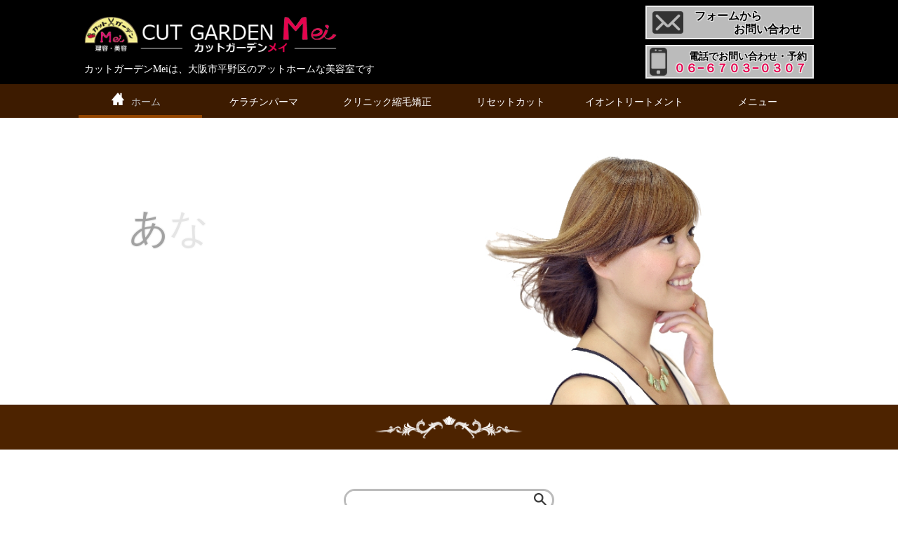

--- FILE ---
content_type: text/html; charset=UTF-8
request_url: https://www.cutgarden-mei.com/
body_size: 6635
content:
<!DOCTYPE html>
<!--[if IE 8]>
<html class="ie ie8" lang="ja">
<![endif]-->
<!--[if !(IE 8)]><!-->
<html lang="ja">
<!--<![endif]-->
<head>
<meta charset="UTF-8">
<meta http-equiv="X-UA-Compatible" content="IE=edge">
<meta name="viewport" content="width=device-width, initial-scale=1">
<title>カットガーデンMei</title>
<meta name="description" content="あなたの髪の悩み、おまかせください！カットガーデンMeiは、大阪市平野区のアットホームな美容室です。ケラチンパーマ・クリニック縮毛矯正・リセットカット・イオントリートメント‥等、新しい技術に、日々研究を重ねています。">
<meta name="keywords" content="大阪市平野区,美容室,ケラチンパーマ,クリニック縮毛矯正,リセットカット,イオントリートメント">
<meta name="format-detection" content="telephone=no">
<link rel="shortcut icon" href="https://www.cutgarden-mei.com/wp/wp-content/themes/cutgardenmei/images/favicon.ico">
<link rel="apple-touch-icon-precomposed" href="https://www.cutgarden-mei.com/wp/wp-content/themes/cutgardenmei/images/webclip.png">
<link rel="alternate" title="カットガーデンMei &raquo; RSSフィード" href="https://www.cutgarden-mei.com/feed/" type="application/rss+xml">
<!--[if lt IE 9]> 
<script src="https://www.cutgarden-mei.com/wp/wp-content/themes/cutgardenmei/js/html5shiv-printshiv.js" type="text/javascript"></script>
<script src="https://www.cutgarden-mei.com/wp/wp-content/themes/cutgardenmei/js/css3-mediaqueries.js" type="text/javascript"></script>
<![endif]-->
<link rel='dns-prefetch' href='//ajax.googleapis.com' />
<link rel='dns-prefetch' href='//s.w.org' />
		<script type="text/javascript">
			window._wpemojiSettings = {"baseUrl":"https:\/\/s.w.org\/images\/core\/emoji\/13.0.1\/72x72\/","ext":".png","svgUrl":"https:\/\/s.w.org\/images\/core\/emoji\/13.0.1\/svg\/","svgExt":".svg","source":{"concatemoji":"https:\/\/www.cutgarden-mei.com\/wp\/wp-includes\/js\/wp-emoji-release.min.js?ver=103d88140c33f1104e4b3f93b0df705d"}};
			!function(e,a,t){var n,r,o,i=a.createElement("canvas"),p=i.getContext&&i.getContext("2d");function s(e,t){var a=String.fromCharCode;p.clearRect(0,0,i.width,i.height),p.fillText(a.apply(this,e),0,0);e=i.toDataURL();return p.clearRect(0,0,i.width,i.height),p.fillText(a.apply(this,t),0,0),e===i.toDataURL()}function c(e){var t=a.createElement("script");t.src=e,t.defer=t.type="text/javascript",a.getElementsByTagName("head")[0].appendChild(t)}for(o=Array("flag","emoji"),t.supports={everything:!0,everythingExceptFlag:!0},r=0;r<o.length;r++)t.supports[o[r]]=function(e){if(!p||!p.fillText)return!1;switch(p.textBaseline="top",p.font="600 32px Arial",e){case"flag":return s([127987,65039,8205,9895,65039],[127987,65039,8203,9895,65039])?!1:!s([55356,56826,55356,56819],[55356,56826,8203,55356,56819])&&!s([55356,57332,56128,56423,56128,56418,56128,56421,56128,56430,56128,56423,56128,56447],[55356,57332,8203,56128,56423,8203,56128,56418,8203,56128,56421,8203,56128,56430,8203,56128,56423,8203,56128,56447]);case"emoji":return!s([55357,56424,8205,55356,57212],[55357,56424,8203,55356,57212])}return!1}(o[r]),t.supports.everything=t.supports.everything&&t.supports[o[r]],"flag"!==o[r]&&(t.supports.everythingExceptFlag=t.supports.everythingExceptFlag&&t.supports[o[r]]);t.supports.everythingExceptFlag=t.supports.everythingExceptFlag&&!t.supports.flag,t.DOMReady=!1,t.readyCallback=function(){t.DOMReady=!0},t.supports.everything||(n=function(){t.readyCallback()},a.addEventListener?(a.addEventListener("DOMContentLoaded",n,!1),e.addEventListener("load",n,!1)):(e.attachEvent("onload",n),a.attachEvent("onreadystatechange",function(){"complete"===a.readyState&&t.readyCallback()})),(n=t.source||{}).concatemoji?c(n.concatemoji):n.wpemoji&&n.twemoji&&(c(n.twemoji),c(n.wpemoji)))}(window,document,window._wpemojiSettings);
		</script>
		<style type="text/css">
img.wp-smiley,
img.emoji {
	display: inline !important;
	border: none !important;
	box-shadow: none !important;
	height: 1em !important;
	width: 1em !important;
	margin: 0 .07em !important;
	vertical-align: -0.1em !important;
	background: none !important;
	padding: 0 !important;
}
</style>
	<link rel='stylesheet' id='colorbox-theme1-css'  href='https://www.cutgarden-mei.com/wp/wp-content/plugins/jquery-colorbox/themes/theme1/colorbox.css?ver=4.6.2' type='text/css' media='screen' />
<link rel='stylesheet' id='wp-block-library-css'  href='https://www.cutgarden-mei.com/wp/wp-includes/css/dist/block-library/style.min.css?ver=103d88140c33f1104e4b3f93b0df705d' type='text/css' media='all' />
<link rel='stylesheet' id='contact-form-7-css'  href='https://www.cutgarden-mei.com/wp/wp-content/plugins/contact-form-7/includes/css/styles.css?ver=5.4.2' type='text/css' media='all' />
<link rel='stylesheet' id='parent-style-css'  href='https://www.cutgarden-mei.com/wp/wp-content/themes/cutgardenmei/style.css?ver=103d88140c33f1104e4b3f93b0df705d' type='text/css' media='all' />
<link rel='stylesheet' id='whitebase_style-css'  href='https://www.cutgarden-mei.com/wp/wp-content/themes/cutgardenmei-child/style.css' type='text/css' media='all' />
<link rel="https://api.w.org/" href="https://www.cutgarden-mei.com/wp-json/" /><link rel="alternate" type="application/json" href="https://www.cutgarden-mei.com/wp-json/wp/v2/pages/5" /><link rel="EditURI" type="application/rsd+xml" title="RSD" href="https://www.cutgarden-mei.com/wp/xmlrpc.php?rsd" />
<link rel="wlwmanifest" type="application/wlwmanifest+xml" href="https://www.cutgarden-mei.com/wp/wp-includes/wlwmanifest.xml" /> 
<link rel="canonical" href="https://www.cutgarden-mei.com/" />
<link rel="alternate" type="application/json+oembed" href="https://www.cutgarden-mei.com/wp-json/oembed/1.0/embed?url=https%3A%2F%2Fwww.cutgarden-mei.com%2F" />
<link rel="alternate" type="text/xml+oembed" href="https://www.cutgarden-mei.com/wp-json/oembed/1.0/embed?url=https%3A%2F%2Fwww.cutgarden-mei.com%2F&#038;format=xml" />
<style>.simplemap img{max-width:none !important;padding:0 !important;margin:0 !important;}.staticmap,.staticmap img{max-width:100% !important;height:auto !important;}.simplemap .simplemap-content{display:none;}</style>
</head>
<body data-rsssl=1 class="home page-template page-template-front-page page-template-front-page-php page page-id-5">
<div id="container" class="container">
<header id="header" class="header">
<div class="outer">
	<div class="inner clearfix">
		<div class="logo">
			<h1 class="siteName"><a href="https://www.cutgarden-mei.com/"><img src="https://www.cutgarden-mei.com/wp/wp-content/themes/cutgardenmei/images/logo.png" alt="カットガーデンMei" title="カットガーデンMei" rel="home" width="452" height="64"></a></h1><!-- /siteName -->
			<p class="siteDescription">カットガーデンMeiは、大阪市平野区のアットホームな美容室です</p>
		</div><!-- /logo -->
		<div id="menuBtn" class="menuBtn">
			<img src="https://www.cutgarden-mei.com/wp/wp-content/themes/cutgardenmei/images/icon/sp-menu-w.png" width="40" height="40" alt="スマホ用メニューボタン">
		</div><!-- /menuBtn -->
		<div class="contactBtn togMenu">
			<div class="mail">
				<a href="https://www.cutgarden-mei.com//contact/">
					<span>フォームから</span><span>お問い合わせ</span>
				</a>
			</div><!-- /mail -->
			<div class="tel">
				<a href="tel:0667030307"><span>電話でお問い合わせ・予約</span><span>０６−６７０３−０３０７</span></a>
			</div><!-- /tel -->
		</div><!-- /snsBtn -->
	</div><!-- /inner -->
</div><!-- /outer -->
</header><!-- /header -->
<div id="globalNav" class="globalNav togMenu outer">
	<div class="inner">
			<ul id="pageInLink">
		<li><a href="https://www.cutgarden-mei.com/">ホーム</a></li>
		<li><a href="#title01">ケラチンパーマ</a></li>
		<li><a href="#title02">クリニック縮毛矯正</a></li>
		<li><a href="#title03">リセットカット</a></li>
		<li><a href="#title04">イオントリートメント</a></li>
		<li><a href="#title05">メニュー</a></li>
	</ul><!-- /pageInLink -->
	</div><!-- /inner -->
</div><!-- /globalNav -->
<div class="mainContainer front-page-cont">
<div class="content clearfix">
	<div class="headerImage">
		<div class="inner">
			<img src="https://www.cutgarden-mei.com/wp/wp-content/themes/cutgardenmei/images/headerimages/default-image.jpg" height="424" width="1056" alt="カットガーデンMeiイメージ画像">
			<p id="frontInfo" class="frontInfo"><span>あ</span><span>な</span><span>た</span><span>の</span><span>髪</span><span>の</span><span>悩</span><span>み</span><br><span class="frontInfo_low">お</span><span>ま</span><span>か</span><span>せ</span><span>く</span><span>だ</span><span>さ</span><span>い</span><span>！</span></p>
		</div><!-- /inner -->
	</div><!-- /headerImage -->
	<div class="outer">
		<div class="frontInfoLow">
			<div class="inner">
				<div class="searchBox">
					<div class="searchForm">
	<form class="form clearfix" action="https://www.cutgarden-mei.com/" method="get">
		<input type="text" name="s" class="search_box">
		<button type="submit" class="searchSubmit" value="Search"><img class="searchBtn" src="https://www.cutgarden-mei.com/wp/wp-content/themes/cutgardenmei/images/icon/search.png" width="18" height="18" alt="検索ボタン"></button>
	</form> 
</div><!-- /searchForm -->				</div><!-- searchbox -->
					<div class="recentBox clearfix">
						<div class="recentNews">
<h2>最新のおしらせ</h2>
<ul>
	<li><a href="https://www.cutgarden-mei.com/news/772/">◆カットガーデンMei・年末年始と1月の定休日のお知らせ</a></li>
	<li><a href="https://www.cutgarden-mei.com/news/769/">◆カットガーデンＭｅｉ・12月の定休日と年末年始のお知らせ</a></li>
	<li><a href="https://www.cutgarden-mei.com/news/766/">◆カットガーデンＭｅｉ・11月の定休日のお知らせ</a></li>
	<li><a href="https://www.cutgarden-mei.com/news/763/">◆カットガーデンMei・10月の定休日のお知らせ</a></li>
	<li><a href="https://www.cutgarden-mei.com/news/760/">◆カットガーデンＭｅｉ・９月の定休日のお知らせ</a></li>
</ul>
</div>
<div class="recentPosts">
<h2>最新の記事</h2>
<ul>
	<li><a href="https://www.cutgarden-mei.com/blog/552/">新型コロナウィルス対策</a></li>
	<li><a href="https://www.cutgarden-mei.com/blog/458/">クリスマスですね～</a></li>
	<li><a href="https://www.cutgarden-mei.com/blog/388/">看板がぁ～～</a></li>
	<li><a href="https://www.cutgarden-mei.com/blog/277/">ブローのお話</a></li>
	<li><a href="https://www.cutgarden-mei.com/blog/212/">難しいですね～(^_^;)</a></li>
</ul>
</div>					</div><!-- /recentBox -->
			</div><!-- inner -->
		</div><!-- /frontInfoLow -->
	</div><!-- /outer -->
		<div id="post-5" class="post-5 page type-page status-publish hentry">
		<div class="outer"><div class="inner">
<h2 style="text-align: center;"><strong>カットガーデンMeiは、大阪市平野区のアットホームな美容室です。</strong></h2>
<div class="inner_inner">
<p><a title="mei_top_02" href="https://www.cutgarden-mei.com/wp/wp-content/uploads/2015/11/mei_top_02.jpg"><img loading="lazy" class="alignnone size-full wp-image-268 colorbox-5" src="https://www.cutgarden-mei.com/wp/wp-content/uploads/2015/11/mei_top_02.jpg" alt="mei_top_02" width="350" height="330" srcset="https://www.cutgarden-mei.com/wp/wp-content/uploads/2015/11/mei_top_02.jpg 350w, https://www.cutgarden-mei.com/wp/wp-content/uploads/2015/11/mei_top_02-300x283.jpg 300w" sizes="(max-width: 350px) 100vw, 350px" /></a><a title="mei_top_02_" href="https://www.cutgarden-mei.com/wp/wp-content/uploads/2015/11/mei_top_02_.jpg"><img loading="lazy" class="alignnone size-full wp-image-266 colorbox-5" src="https://www.cutgarden-mei.com/wp/wp-content/uploads/2015/11/mei_top_02_.jpg" alt="mei_top_02_" width="350" height="330" srcset="https://www.cutgarden-mei.com/wp/wp-content/uploads/2015/11/mei_top_02_.jpg 350w, https://www.cutgarden-mei.com/wp/wp-content/uploads/2015/11/mei_top_02_-300x283.jpg 300w" sizes="(max-width: 350px) 100vw, 350px" /></a></p>
<p>縮毛矯正やパーマ、カラーでボロボロになってしまった髪にお悩みの方、当店では研究を怠らず、髪に『本当に良いもの』をご提供いたしております。<br />
クリニック縮毛矯正、ケラチンパーマ、イオントリートメントをぜひお試しください。メンズも各種同一料金です。お気軽にお越し下さい。<br />
オーナーの私　一人でシャンプーから仕上げまでを担当致します。<br />
ご来店の際は、ご予約をお願い致します。</p>
</div>
</div></div>
<div class="outer"><div class="inner">
<h2 id="title05"><span style="display: inline-block; margin-right: 8px;"><img class="colorbox-5"  src="https://www.cutgarden-mei.com/wp/wp-content/themes/cutgardenmei/images/item/brush-red.png" width="auto" height="32" alt="見出しアイコン赤ブラシ"></span>メニュー</h2>
<div class="inner_inner">
<p><a title="menu" href="https://www.cutgarden-mei.com/ryoukin/"> <img loading="lazy" class="alignnone size-full wp-image-253 colorbox-5" src="https://www.cutgarden-mei.com/wp/wp-content/uploads/2015/11/menu.jpg" alt="menu" width="171" height="171" srcset="https://www.cutgarden-mei.com/wp/wp-content/uploads/2015/11/menu.jpg 171w, https://www.cutgarden-mei.com/wp/wp-content/uploads/2015/11/menu-150x150.jpg 150w" sizes="(max-width: 171px) 100vw, 171px" /></a>    <a href="https://www.cutgarden-mei.com/access/"><img loading="lazy" class="alignnone size-full wp-image-342 colorbox-5" src="https://www.cutgarden-mei.com/wp/wp-content/uploads/2017/01/access.jpg" alt="" width="171" height="171" srcset="https://www.cutgarden-mei.com/wp/wp-content/uploads/2017/01/access.jpg 171w, https://www.cutgarden-mei.com/wp/wp-content/uploads/2017/01/access-150x150.jpg 150w" sizes="(max-width: 171px) 100vw, 171px" /></a>    <a title="voice" href="https://www.cutgarden-mei.com/voice/"><img loading="lazy" class="alignnone size-full wp-image-254 colorbox-5" src="https://www.cutgarden-mei.com/wp/wp-content/uploads/2015/11/voice.jpg" alt="voice" width="171" height="171" srcset="https://www.cutgarden-mei.com/wp/wp-content/uploads/2015/11/voice.jpg 171w, https://www.cutgarden-mei.com/wp/wp-content/uploads/2015/11/voice-150x150.jpg 150w" sizes="(max-width: 171px) 100vw, 171px" /></a>    <a title="staff" href="https://www.cutgarden-mei.com/%e3%82%b9%e3%82%bf%e3%83%83%e3%83%95%e7%b4%b9%e4%bb%8b/"><img loading="lazy" class="alignnone size-full wp-image-255 colorbox-5" src="https://www.cutgarden-mei.com/wp/wp-content/uploads/2015/11/staff.jpg" alt="staff" width="171" height="171" srcset="https://www.cutgarden-mei.com/wp/wp-content/uploads/2015/11/staff.jpg 171w, https://www.cutgarden-mei.com/wp/wp-content/uploads/2015/11/staff-150x150.jpg 150w" sizes="(max-width: 171px) 100vw, 171px" /></a></p>
</div>
</div></div>
<div class="outer"><div class="inner">
<h2 id="title01"><span style="display: inline-block; margin-right: 8px;"><img class="colorbox-5"  src="https://www.cutgarden-mei.com/wp/wp-content/themes/cutgardenmei/images/item/brush-red.png" width="auto" height="32" alt="見出しアイコン赤ブラシ"></span>ケラチンパーマ</h2>
<div class="inner_inner">
<p><span style="font-size: 18px;">髪と同じ成分の「ケラチン」のみでウェーブを形状記憶させ、損傷した髪を修復しながらパーマをかけます。</span></p>
<p style="text-align: center;"><span style="font-size: 17px;"><b>今までになかったパーマ液を使わないパーマ！</b></span></p>
<p style="text-align: center;">★<span style="color: #fc035e;">こんな方におすすめします！</span></p>
<div style="display: table; margin: 0 auto 40px; line-height: 2;">
<span style="display: inline-block; margin-right: 8px;"><img class="colorbox-5"  src="https://www.cutgarden-mei.com/wp/wp-content/themes/cutgardenmei/images/item/clip-blue.png" width="auto" height="18" alt="見出しアイコン青クリップ"></span>「縮毛矯正しているけど、パーマをかけたい方」<br />
<span style="display: inline-block; margin-right: 8px;"><img class="colorbox-5"  src="https://www.cutgarden-mei.com/wp/wp-content/themes/cutgardenmei/images/item/clip-blue.png" width="auto" height="18" alt="見出しアイコン青クリップ"></span>「パーマやカラーで髪が傷んでしまった方」<br />
<span style="display: inline-block; margin-right: 8px;"><img class="colorbox-5"  src="https://www.cutgarden-mei.com/wp/wp-content/themes/cutgardenmei/images/item/clip-blue.png" width="auto" height="18" alt="見出しアイコン青クリップ"></span>「髪にこしがなくなってきたと感じる方」<br />
<span style="display: inline-block; margin-right: 8px;"><img class="colorbox-5"  src="https://www.cutgarden-mei.com/wp/wp-content/themes/cutgardenmei/images/item/clip-blue.png" width="auto" height="18" alt="見出しアイコン青クリップ"></span>「髪を傷めないでパーマスタイルを楽しみたい方」</p>
</div>
<p><a title="kuwasikuhakotira" href="https://www.cutgarden-mei.com/kerachinperm/"><img loading="lazy" class="size-full wp-image-188 alignright colorbox-5" src="https://www.cutgarden-mei.com/wp/wp-content/uploads/2015/11/kuwasikuhakotira.png" alt="kuwasikuhakotira" width="200" height="50" /></a></p>
<hr class="clear ff0" />
</div>
</div></div>
<div class="outer"><div class="inner">
<h2 id="title02"><span style="display: inline-block; margin-right: 8px;"><img class="colorbox-5"  src="https://www.cutgarden-mei.com/wp/wp-content/themes/cutgardenmei/images/item/brush-red.png" width="auto" height="32" alt="見出しアイコン赤ブラシ"></span>クリニック縮毛矯正</h2>
<div class="inner_inner">
<p style="text-align: center;"><b>※１日２名様限定</b></p>
<p><span style="font-size: 18px;">ノンアルカリ薬剤＆アイロン未使用で髪に優しい縮毛矯正！ <b>髪サラサラ・ストレート</b></span></p>
<p style="text-align: center;">★<span style="color: #fc035e;">こんな方におすすめします！</span></p>
<div style="display: table; margin: 0 auto 40px; line-height: 2;">
<span style="display: inline-block; margin-right: 8px;"><img class="colorbox-5"  src="https://www.cutgarden-mei.com/wp/wp-content/themes/cutgardenmei/images/item/clip-blue.png" width="auto" height="18" alt="見出しアイコン青クリップ"></span>「髪の痛みが気になる方」<br />
<span style="display: inline-block; margin-right: 8px;"><img class="colorbox-5"  src="https://www.cutgarden-mei.com/wp/wp-content/themes/cutgardenmei/images/item/clip-blue.png" width="auto" height="18" alt="見出しアイコン青クリップ"></span>「アイロンを使いたくない方」<br />
<span style="display: inline-block; margin-right: 8px;"><img class="colorbox-5"  src="https://www.cutgarden-mei.com/wp/wp-content/themes/cutgardenmei/images/item/clip-blue.png" width="auto" height="18" alt="見出しアイコン青クリップ"></span>「不自然にピンピンのストレートが嫌な方」<br />
<span style="display: inline-block; margin-right: 8px;"><img class="colorbox-5"  src="https://www.cutgarden-mei.com/wp/wp-content/themes/cutgardenmei/images/item/clip-blue.png" width="auto" height="18" alt="見出しアイコン青クリップ"></span>「他店で縮毛矯正を断られた方」</p>
</div>
<p><a title="kuwasikuhakotira" href="https://www.cutgarden-mei.com/syukumoukyousei/"><img loading="lazy" class="alignright size-full wp-image-188 colorbox-5" src="https://www.cutgarden-mei.com/wp/wp-content/uploads/2015/11/kuwasikuhakotira.png" alt="kuwasikuhakotira" width="200" height="50" /></a></p>
<hr class="clear ff0" />
</div>
</div></div>
<div class="outer"><div class="inner">
<h2 id="title03"><span style="display: inline-block; margin-right: 8px;"><img class="colorbox-5"  src="https://www.cutgarden-mei.com/wp/wp-content/themes/cutgardenmei/images/item/brush-red.png" width="auto" height="32" alt="見出しアイコン赤ブラシ"></span>リセットカット</h2>
<div class="inner_inner">
<p style="text-align: center;"><b>※当店オリジナル（新技術）</b></p>
<p><span style="font-size: 18px;">薬剤を使わず、髪の毛を折ったり曲げたりしないで、髪のお悩みを解消いたします。</span></p>
<div style="display: table; margin: 0 auto 40px; line-height: 2;">
<p>★こんな方におすすめします！<br />
<span style="display: inline-block; margin-right: 8px;"><img class="colorbox-5"  src="https://www.cutgarden-mei.com/wp/wp-content/themes/cutgardenmei/images/item/clip-blue.png" width="auto" height="18" alt="見出しアイコン青クリップ"></span>「襟足が浮いちゃってイヤ！」<br />
<span style="display: inline-block; margin-right: 8px;"><img class="colorbox-5"  src="https://www.cutgarden-mei.com/wp/wp-content/themes/cutgardenmei/images/item/clip-blue.png" width="auto" height="18" alt="見出しアイコン青クリップ"></span>「つむじが分かれてしまって、薄く見えるのがイヤ！」<br />
<span style="display: inline-block; margin-right: 8px;"><img class="colorbox-5"  src="https://www.cutgarden-mei.com/wp/wp-content/themes/cutgardenmei/images/item/clip-blue.png" width="auto" height="18" alt="見出しアイコン青クリップ"></span>「前髪の分け目を変えたい」<br />
<span style="display: inline-block; margin-right: 8px;"><img class="colorbox-5"  src="https://www.cutgarden-mei.com/wp/wp-content/themes/cutgardenmei/images/item/clip-blue.png" width="auto" height="18" alt="見出しアイコン青クリップ"></span>「長さは変えたくないけど、毛量を少なくしたい」</p>
<p style="text-align: right;">など・・・</p>
</div>
<p><a title="kuwasikuhakotira" href="https://www.cutgarden-mei.com/resetcut/"><img loading="lazy" class="size-full wp-image-188 alignright colorbox-5" src="https://www.cutgarden-mei.com/wp/wp-content/uploads/2015/11/kuwasikuhakotira.png" alt="kuwasikuhakotira" width="200" height="50" /></a></p>
<hr class="clear ff0" />
</div>
</div></div>
<div class="outer"><div class="inner">
<h2 id="title04"><span style="display: inline-block; margin-right: 8px;"><img class="colorbox-5"  src="https://www.cutgarden-mei.com/wp/wp-content/themes/cutgardenmei/images/item/brush-red.png" width="auto" height="32" alt="見出しアイコン赤ブラシ"></span>イオントリートメント</h2>
<div class="inner_inner">
<p style="text-align: center;"><b>※パーマ＆カラーで効果を発揮！</b></p>
<p>アルカリカラーの痛み・臭いを半減させることに成功しました。</p>
<p>ミネラルイオンの力と、pHコントロールによって、髪の内部に水分をたっぷり補給・定着させることで、驚くほどの「ツヤ」がでます！</p>
<p><a href="https://www.cutgarden-mei.com/iontreatment/"><img loading="lazy" class="size-full wp-image-188 alignright colorbox-5" src="https://www.cutgarden-mei.com/wp/wp-content/uploads/2015/11/kuwasikuhakotira.png" alt="kuwasikuhakotira" width="200" height="50" /></a></p>
<hr class="clear ff0" />
</div>
</div></div>
	</div><!-- /WP=id&class -->
	</div><!-- /content -->
</div><!-- /mainContainer -->
<div class="footerMenu_info outer">
	<div class="footerMenu inner">
		<div class="fmw-outer">
<div class="footerMenuWidget">
<h3 class="widgetTitle">ページ</h3>

			<ul>
				<li class="page_item page-item-74"><a href="https://www.cutgarden-mei.com/voice/">お客様の声</a></li>
<li class="page_item page-item-56"><a href="https://www.cutgarden-mei.com/iontreatment/">イオントリートメント</a></li>
<li class="page_item page-item-43"><a href="https://www.cutgarden-mei.com/syukumoukyousei/">クリニック縮毛矯正</a></li>
<li class="page_item page-item-30"><a href="https://www.cutgarden-mei.com/kerachinperm/">ケラチンパーマ</a></li>
<li class="page_item page-item-66"><a href="https://www.cutgarden-mei.com/shampoo/">シャンプーのお話</a></li>
<li class="page_item page-item-346"><a href="https://www.cutgarden-mei.com/%e3%82%b9%e3%82%bf%e3%83%83%e3%83%95%e7%b4%b9%e4%bb%8b/">スタッフ紹介</a></li>
<li class="page_item page-item-165"><a href="https://www.cutgarden-mei.com/ryoukin/">メニュー・料金</a></li>
<li class="page_item page-item-51"><a href="https://www.cutgarden-mei.com/resetcut/">リセットカット</a></li>
<li class="page_item page-item-69"><a href="https://www.cutgarden-mei.com/kyushiteiseibun/">旧指定成分について</a></li>
<li class="page_item page-item-60"><a href="https://www.cutgarden-mei.com/kisochisiki/">髪の基礎知識</a></li>
			</ul>

			</div><!-- /footerMenuWidget -->
</div><!-- /fmw-outer -->

		<div class="fmw-outer">
<div class="footerMenuWidget">

		<h3 class="widgetTitle">最新記事</h3>

		<ul>
											<li>
					<a href="https://www.cutgarden-mei.com/news/772/">◆カットガーデンMei・年末年始と1月の定休日のお知らせ</a>
									</li>
											<li>
					<a href="https://www.cutgarden-mei.com/news/769/">◆カットガーデンＭｅｉ・12月の定休日と年末年始のお知らせ</a>
									</li>
											<li>
					<a href="https://www.cutgarden-mei.com/news/766/">◆カットガーデンＭｅｉ・11月の定休日のお知らせ</a>
									</li>
											<li>
					<a href="https://www.cutgarden-mei.com/news/763/">◆カットガーデンMei・10月の定休日のお知らせ</a>
									</li>
											<li>
					<a href="https://www.cutgarden-mei.com/news/760/">◆カットガーデンＭｅｉ・９月の定休日のお知らせ</a>
									</li>
					</ul>

		</div><!-- /footerMenuWidget -->
</div><!-- /fmw-outer -->
<div class="fmw-outer">
<div class="footerMenuWidget">
<h3 class="widgetTitle">リンク</h3>
			<div class="textwidget"><a title="unnamed" href="https://www.facebook.com/cutgarden.mei/" target="_blank" rel="attachment wp-att-288 noopener"><img class="alignnone size-full wp-image-288" src="https://www.cutgarden-mei.com/wp/wp-content/uploads/2016/02/unnamed.png" alt="unnamed" width="300" height="100" /></a>
<br>
<a title="LINE@バナー" href="https://line.me/ti/p/%40xat.0000171111.xe2" rel="attachment wp-att-293"><img class="alignnone size-full wp-image-293" src="https://www.cutgarden-mei.com/wp/wp-content/uploads/2016/02/3fe2aeea59d59922e330a12244251448.png" alt="LINE@バナー" width="300" height="100" /></a></div>
		</div><!-- /footerMenuWidget -->
</div><!-- /fmw-outer -->
	</div><!-- /footerMenu -->
</div><!-- /footerMenu_info -->
<div id="toTop" class="toTop">
	<p><a href="#container"><img src="https://www.cutgarden-mei.com/wp/wp-content/themes/cutgardenmei/images/icon/circle-up.png" alt="ページの上へ" width="48" height="48"><span>ページの上へ</span></a></p>
</div><!-- /toTop -->
<footer id="footer" class="footer">
<div class="footerNav_info outer">
	<div class="footerNav inner">
		<div class="menu-%e3%83%95%e3%83%83%e3%82%bf%e3%83%bc%e3%83%8a%e3%83%93%e3%82%b2%e3%83%bc%e3%82%b7%e3%83%a7%e3%83%b3-container"><ul class="clearfix"><li id="menu-item-193" class="menu-item menu-item-type-post_type menu-item-object-page menu-item-193"><a href="https://www.cutgarden-mei.com/access/">アクセス</a></li>
<li id="menu-item-194" class="menu-item menu-item-type-post_type menu-item-object-page menu-item-194"><a href="https://www.cutgarden-mei.com/contact/">お問い合わせ</a></li>
<li id="menu-item-195" class="menu-item menu-item-type-post_type menu-item-object-page menu-item-195"><a href="https://www.cutgarden-mei.com/sitemap/">サイトマップ</a></li>
<li id="menu-item-196" class="menu-item menu-item-type-post_type menu-item-object-page menu-item-home current-menu-item page_item page-item-5 current_page_item menu-item-196"><a href="https://www.cutgarden-mei.com/" aria-current="page">トップページ</a></li>
</ul></div>	</div><!-- /footerNav -->
</div><!-- /footerNav_info -->
<div class="copyright_info outer">
	<p class="copyright inner">© 2015 CUT GARDEN Mei.</p>
</div><!-- /copyright_info -->
</footer><!-- /footer -->
</div><!-- /container -->
<script type='text/javascript' src='//ajax.googleapis.com/ajax/libs/jquery/1.11.1/jquery.min.js?ver=1.11.1' id='jquery-js'></script>
<script type='text/javascript' id='colorbox-js-extra'>
/* <![CDATA[ */
var jQueryColorboxSettingsArray = {"jQueryColorboxVersion":"4.6.2","colorboxInline":"false","colorboxIframe":"false","colorboxGroupId":"","colorboxTitle":"","colorboxWidth":"false","colorboxHeight":"false","colorboxMaxWidth":"false","colorboxMaxHeight":"false","colorboxSlideshow":"false","colorboxSlideshowAuto":"false","colorboxScalePhotos":"false","colorboxPreloading":"false","colorboxOverlayClose":"true","colorboxLoop":"true","colorboxEscKey":"true","colorboxArrowKey":"true","colorboxScrolling":"true","colorboxOpacity":"0.85","colorboxTransition":"elastic","colorboxSpeed":"350","colorboxSlideshowSpeed":"2500","colorboxClose":"close","colorboxNext":"next","colorboxPrevious":"previous","colorboxSlideshowStart":"start slideshow","colorboxSlideshowStop":"stop slideshow","colorboxCurrent":"{current} of {total} images","colorboxXhrError":"This content failed to load.","colorboxImgError":"This image failed to load.","colorboxImageMaxWidth":"100%","colorboxImageMaxHeight":"false","colorboxImageHeight":"false","colorboxImageWidth":"false","colorboxLinkHeight":"false","colorboxLinkWidth":"false","colorboxInitialHeight":"100","colorboxInitialWidth":"300","autoColorboxJavaScript":"","autoHideFlash":"","autoColorbox":"true","autoColorboxGalleries":"","addZoomOverlay":"","useGoogleJQuery":"","colorboxAddClassToLinks":""};
/* ]]> */
</script>
<script type='text/javascript' src='https://www.cutgarden-mei.com/wp/wp-content/plugins/jquery-colorbox/js/jquery.colorbox-min.js?ver=1.4.33' id='colorbox-js'></script>
<script type='text/javascript' src='https://www.cutgarden-mei.com/wp/wp-content/plugins/jquery-colorbox/js/jquery-colorbox-wrapper-min.js?ver=4.6.2' id='colorbox-wrapper-js'></script>
<script type='text/javascript' src='https://www.cutgarden-mei.com/wp/wp-includes/js/dist/vendor/wp-polyfill.min.js?ver=7.4.4' id='wp-polyfill-js'></script>
<script type='text/javascript' id='wp-polyfill-js-after'>
( 'fetch' in window ) || document.write( '<script src="https://www.cutgarden-mei.com/wp/wp-includes/js/dist/vendor/wp-polyfill-fetch.min.js?ver=3.0.0"></scr' + 'ipt>' );( document.contains ) || document.write( '<script src="https://www.cutgarden-mei.com/wp/wp-includes/js/dist/vendor/wp-polyfill-node-contains.min.js?ver=3.42.0"></scr' + 'ipt>' );( window.DOMRect ) || document.write( '<script src="https://www.cutgarden-mei.com/wp/wp-includes/js/dist/vendor/wp-polyfill-dom-rect.min.js?ver=3.42.0"></scr' + 'ipt>' );( window.URL && window.URL.prototype && window.URLSearchParams ) || document.write( '<script src="https://www.cutgarden-mei.com/wp/wp-includes/js/dist/vendor/wp-polyfill-url.min.js?ver=3.6.4"></scr' + 'ipt>' );( window.FormData && window.FormData.prototype.keys ) || document.write( '<script src="https://www.cutgarden-mei.com/wp/wp-includes/js/dist/vendor/wp-polyfill-formdata.min.js?ver=3.0.12"></scr' + 'ipt>' );( Element.prototype.matches && Element.prototype.closest ) || document.write( '<script src="https://www.cutgarden-mei.com/wp/wp-includes/js/dist/vendor/wp-polyfill-element-closest.min.js?ver=2.0.2"></scr' + 'ipt>' );
</script>
<script type='text/javascript' id='contact-form-7-js-extra'>
/* <![CDATA[ */
var wpcf7 = {"api":{"root":"https:\/\/www.cutgarden-mei.com\/wp-json\/","namespace":"contact-form-7\/v1"}};
/* ]]> */
</script>
<script type='text/javascript' src='https://www.cutgarden-mei.com/wp/wp-content/plugins/contact-form-7/includes/js/index.js?ver=5.4.2' id='contact-form-7-js'></script>
<script type='text/javascript' src='https://www.cutgarden-mei.com/wp/wp-content/themes/cutgardenmei/js/common.js?ver=103d88140c33f1104e4b3f93b0df705d' id='common_js-js'></script>
<script type='text/javascript' src='https://www.cutgarden-mei.com/wp/wp-content/themes/cutgardenmei/js/frontpage.js?ver=103d88140c33f1104e4b3f93b0df705d' id='frontpage_js-js'></script>
<script type='text/javascript' src='https://www.cutgarden-mei.com/wp/wp-includes/js/wp-embed.min.js?ver=103d88140c33f1104e4b3f93b0df705d' id='wp-embed-js'></script>
</body>
</html>

--- FILE ---
content_type: text/css
request_url: https://www.cutgarden-mei.com/wp/wp-content/themes/cutgardenmei/style.css?ver=103d88140c33f1104e4b3f93b0df705d
body_size: 5101
content:
@charaset "utf-8";

/*
Theme Name: Cutgarden-Mei
Description: 
Author: STUDIO OPT
Author URI: http://studio-opt.com/
Version: 1.0.0
License: GNU General Public License v2 or later
License URI: http://www.gnu.org/licenses/gpl-2.0.html
Tags: white, left-sideMenu, two-columns
*/

/**************************************************
                      Reset
**************************************************/
/* 
html5doctor.com Reset Stylesheet
v1.6.1
Last Updated: 2010-09-17
Author: Richard Clark - http://richclarkdesign.com 
Twitter: @rich_clark
*/

html, body, div, span, object, iframe,
h1, h2, h3, h4, h5, h6, p, blockquote, pre,
abbr, address, cite, code,
del, dfn, em, img, ins, kbd, q, samp,
small, strong, sub, sup, var,
b, i,
dl, dt, dd, ol, ul, li,
fieldset, form, label, legend,
table, caption, tbody, tfoot, thead, tr, th, td,
article, aside, canvas, details, figcaption, figure, 
footer, header, hgroup, menu, nav, section, summary,
time, mark, audio, video {
    margin:0;
    padding:0;
    border:0;
    outline:0;
    font-size:100%;
    vertical-align:baseline;
    background:transparent;
}

body {
    line-height:1;
}

article,aside,details,figcaption,figure,
footer,header,hgroup,menu,nav,section { 
	display:block;
}

nav ul {
    list-style:none;
}

blockquote, q {
    quotes:none;
}

blockquote:before, blockquote:after,
q:before, q:after {
    content:'';
    content:none;
}

a {
    margin:0;
    padding:0;
    font-size:100%;
    vertical-align:baseline;
    background:transparent;
}

/* change colours to suit your needs */
ins {
    background-color:#ff9;
    color:#000;
    text-decoration:none;
}

/* change colours to suit your needs */
mark {
    background-color:#ff9;
    color:#000; 
    font-style:italic;
    font-weight:bold;
}

del {
    text-decoration: line-through;
}

abbr[title], dfn[title] {
    border-bottom:1px dotted;
    cursor:help;
}

table {
    border-collapse:collapse;
    border-spacing:0;
}

/* change border colour to suit your needs */
hr {
    display:block;
    height:1px;
    border:0;   
    border-top:1px solid #cccccc;
    margin:1em 0;
    padding:0;
}

input, select {
    vertical-align:middle;
}

/******************* Original ********************/
h1, h2, h3, h4, h5, h6, p, a, span { font-weight: normal;}

/**************************************************
                General Setting
**************************************************/
* {
	-webkit-box-sizing: border-box;
	-moz-box-sizing: border-box;
	-ms-box-sizing: border-box;
	-o-box-sizing: border-box;
	box-sizing: border-box;
}
html {
	overflow: auto;
	font-size: 62.5%;
}
body {
	width: 100%;
	height: 100%;
	position: relative;
	overflow: hidden;
	word-wrap: break-word;
	line-height: 1.2;
	color: #333;
	text-align: left;
	font-size: 16px;
	font-size: 1.6rem;
	background-repeat: no-repeat;
	-webkit-text-size-adjust: 100%;
	font-family: 'Hiragino Kaku Gothic ProN', 'ヒラギノ角ゴ ProN W3', 'Meiryo', 'メイリオ', 'ＭＳ Ｐゴシック', sans-serif;
}
.clearfix:after {
	content: " ";
	height: 0;
	clear: both;
	visibility: hidden;
	display: block;
	font-size: 0;
}
* html .clearfix { zoom: 1;}
*:first-child+html .clearfix { zoom: 1;}
.clear { clear: both;}
a {
	text-decoration: none;
	/*color: #009fef;*/
	color: #ff5990;
}
.playerWrap {
	width: 100%;
	margin-bottom: 40px;
	position: relative;
}
.playerWrap:before {
	padding-top: 56.25%;
	content: " ";
	display: block;
}
.playerWrap iframe, .playerWrap embed, .playerWrap object, .playerWrap video, .playerWrap > div {
	width: 100%;
	height: 100%;
	position: absolute;
	top: 0;
	left: 0;
}
.aligncenter {
	display: block;
	margin: 0 auto;
	vertical-align: text-top;
}
.alignleft { float: left;}
img.alignleft {
	margin: 0 16px 16px 0;
	vertical-align: top;
}
.alignright { float: right;}
img.alignright {
	margin: 0 0 16px 16px;
	vertical-align: top;
}
img { max-width: 100%;}
ul { list-style-type: none;}
hr {
	height: 1px;
	margin: 0 0 24px;
	margin: 0 0 2.4rem;
	padding: 0;
	display: block;
	border: 0;
	border-top: 1px solid #ccc;
}
hr.ff0 {
	height: 1px;
	margin: 0 0 24px 0;
	margin: 0 0 2.4rem 0;
	padding: 0;
	display: block;
	border: 0;
	border-top: 1px solid #fff;
}
object { pointer-events: none;}


/**************************************************
               ↓↓↓削除用↓↓↓
**************************************************/
.h-80 { min-height: 80px;} .h-100 { min-height: 100px;}
.h-120 { min-height: 120px;} .h-180 { min-height: 180px;}
.h-200 { min-height: 200px;} .h-300 { min-height: 300px;}

.b-f { background-color: #fff;}
.b-e { background-color: #eee;}
.b-d { background-color: #ddd;}
.b-c { background-color: #ccc;}
.b-b { background-color: #bbb;}
.b-bk { background-color: #000;}



/**************************************************
               ↑↑↑削除用↑↑↑
**************************************************/

.m-center { margin: 0 auto inherit;}
/**************** Margin Bottom ******************/
.mb-4 { margin-bottom: 4px;} .mb-8 { margin-bottom: 8px;}
.mb-10 { margin-bottom: 10px;} .mb-16 { margin-bottom: 16px;}
.mb-24 { margin-bottom: 24px;} .mb-32 { margin-bottom: 32px;}
.mb-40 { margin-bottom: 40px;} .mb-48 { margin-bottom: 48px;}
.mb-56 { margin-bottom: 56px;} .mb-64 { margin-bottom: 64px;}
.mb-72 { margin-bottom: 72px;} .mb-80 { margin-bottom: 80px;}
/***************** Padding Top *******************/
.pt-4 { padding-top: 4px;} .pt-8 { padding-top: 8px;}
.pt-10 { padding-top: 10px;} .pt-16 { padding-top: 16px;}
.pt-24 { padding-top: 24px;} .pt-32 { padding-top: 32px;}
.pt-40 { padding-top: 40px;} .pt-48 { padding-top: 48px;}
.pt-56 { padding-top: 56px;} .pt-64 { padding-top: 64px;}
.pt-72 { padding-top: 72px;} .pt-80 { padding-top: 80px;}

/******************** outer **********************/
.outer { width: 100%;}

/******************** inner **********************/
.inner {
	width: 100%;
	margin: 0 auto;
	padding: 8px;
}

/**************************************************
                    searcform
**************************************************/
.searchBox, .searchForm {
	width: 300px;
	margin: 0 auto;
}
.search_box, .searchSubmit {
	height: 26px;
	border: none;
}
.form, .search_box, .searchSubmit {
	-webkit-border-radius: 25px;
	-moz-border-radius: 25px;
	border-radius: 25px;
}
.form {
	position: relative;
	border: 3px solid #bbb;
}
.search_box{ width: 280px;}
.searchSubmit {
	position: absolute;
	top: 0;
	right: 2px;
	background-color: #fff;
}

/**************************************************
                      header
**************************************************/
.header { background-color: #000;}
.header .outer {
	margin: 0;
	padding: 0;
}
.logo, .menuBtn { min-height: 56px;}
.logo {
	max-width: 250px;
	display: inline-block;
}
.siteName {
	font-size: 32px;
}
.siteName a { display: block;}
.siteName img {
	width: 250px;
	height: auto;
}
.siteName a {
	color: #111;
	text-decoration: none;
}
p.siteDescription {
	color: #fff;
	font-size: 14px;
	font-family: serif;
}
.menuBtn {
	width: 40px;
	height: auto;
	float: right;
}
.menuBtn_img img {
	width: 40px;
	height: auto;
	display: block;
}
.contactBtn {
	margin: 8px -8px 0;
	padding-top: 8px;
	border-top: 1px dotted #ddd;
}
.contactBtn a {
	display: block;
	color: #000;
}
.mail a:hover, .tel a:hover { text-decoration: none;}
.mail, .tel {
	width: 240px;
	margin: 0 auto;
	text-align: right;
	border: 2px solid #eee;
}
.mail span, .tel span {
	display: block;
	font-weight: bold;
	text-shadow: 1px 1px 1px #eee, -1px -1px 1px #eee, 1px -1px 1px #eee, -1px 1px 1px #eee;
}
.mail {
	margin-bottom: 8px;
	padding: 3px 16px;
	color: #000;
	background: #bbb url(images/icon/envelope.png) no-repeat left 8px center;
	background-size: auto 32px;
}
.tel {
	padding: 6px 8px 2px;
	color: #000;
	background: #bbb url(images/icon/mobile.png) no-repeat left 4px center;
	background-size: auto 40px;
}
.tel span {
	color: #e6034f;
	font-size: 17px;
}
.tel span:first-child {
	color: #000;
	font-size: 14px;
}

.mail span:first-child { padding-right: 56px;}
.snsBtn ul.inner {
	width: auto;
	margin: 0 auto;
	padding: 4px 0 0 16px;
	display: table;
}
.snsBtn ul.inner li, .snsBtn ul.inner li img {
	width: 40px;
	height: 40px;
}
.snsBtn ul.inner li {
	margin-right: 16px;
	display: inline-block;
	background-color: #fff;
	border-radius: 8px;
}
.snsBtn ul.inner li img { opacity: 0.8;}

/**************************************************
                       menu
**************************************************/
.globalNav { width: 100%;}
.globalNav ul li:first-child a {
	padding-left: 16px;
	background: url(images/icon/home-w.png) no-repeat left 38% top 45%;
	background-size: 18px 18px;
}
.home .globalNav { margin-bottom: 16px;}
.globalNav .inner { padding: 0;}
.globalNav .inner ul {
	background-color: rgba(0,0,0,0.6);
	border-top: 1px dotted #f1f1f1;
}
.globalNav .inner ul li {
	height: 40px;
	border-bottom: 1px dotted #f1f1f1;
}
.globalNav .inner ul li a {
	display: block;
	line-height: 40px;
	text-align: center;
	color: #fff;
}
.togMenu { display: none;}

/**************************************************
                     content
**************************************************/
.home .content .inner, .page .mainPost .inner { padding: 56px 0 40px;}
.content { padding-top: 32px;}
.content_header {
	margin: 0 -8px 40px;
	padding: 0 8px;
	color: #777;
	border-top: 4px solid #7f3900;
	border-bottom:  1px solid #7f3900;
}
.content_header h1, .content_header h2 {
	padding: 0 8px;
	color: #222;
	line-height: 1.5;
	font-weight: bold;
	font-size: 20px;
	font-family: serif;
}
.content_header h1, .single .content_header h2 { margin-bottom: 24px;}
.eyecach { width: 100%;}
.eyecach img {
	width: 100%;
	height: auto;
}
.mainPost { padding: 0 8px;}
#mainPost .newTab:after {
	width: 14px;
	height: 14px;
	margin: 0 4px;
	content: " ";
	display: inline-block;
	background: url(images/icon/link-newtab.png) no-repeat;
	background-size: contain;
	opacity: 0.6;
}
.mainPost h2, .mainPost h3, .mainPost h4, .mainPost h5, .mainPost h6 {
	margin-bottom: 32px;
	line-height: 1.5;
	font-weight: bold;
	font-size: 20px;
}
.mainPost a { line-height: 2;}
.mainPost p, .home .content p {
	margin-bottom: 32px;
	color: #252525;
	line-height: 2;
	font-size: 16px;
}
.mainPost ul, .mainPost ol {
	margin: 0 0 32px 32px;
	line-height: 1.6;
}
.mainPost ul { list-style-type: disc;}
.mainPost ol { list-style-type: decimal;}

.page-cont .content .outer, .archive .content .outer {
	padding: 40px 0;
	background-color: rgba(255,255,255,0.8);
}
.archivePage {
	padding: 16px;
	background-color: #fff;
}

/******************** home ***********************/
.home h2, .home h3, .home h4, .home h5, .home h6 {
	margin: 0 auto 40px;
	display: table;
	line-height: 1.5;
	font-weight: bold;
	font-size: 22px;
	font-family: serif;
}
.home .headerImage img{
	width: 100%;
	height: auto;
	display: block;
}
.content .headerImage .inner {
	padding: 0;
	position: relative;
}
.frontInfo {
	position: absolute;
	top: 5%;
	left: 2.5%;
}
.frontInfo span {
	display: none;
	line-height: 2;
	font-size: 32px;
	font-family: serif;
	text-shadow: 1px 1px 1px #ddd, -1px -1px 1px #ddd, 1px -1px 1px #ddd, -1px 1px 1px #ddd;
}
.frontInfo_low { margin-left: 24px;}
.frontInfoLow .searchBox { margin-bottom: 40px;}
.recentBox {
	margin: 0 auto;
	display: table;
}
.recentNews, .recentPosts {
	width: 300px;
	margin-bottom: 40px;
}
.recentBox h2 {
	margin-bottom: 0 !important;
	padding-left: 7%;
	font-size: 16px !important;
	background: url(images/item/clip-blue.png) no-repeat left top;
	background-size: 18px 18px;
}
.recentBox a {
	font-size: 14px;
	text-decoration: underline;
}
.recentBox ul {
	padding: 8px 4px 4px;
	border: 4px solid #ccc;
	-webkit-border-radius: 4px;
	-moz-border-radius: 4px;
	border-radius: 4px;
}
.recentBox ul li { margin-bottom: 4px;}
.home .content { width: 100%;}
.home .content .outer { background-color: #fff;}
.home .content .outer:before {
	height: 64px;
	content: " ";
	display: block;
	background: #4d2300 url(images/accent.png) no-repeat center center;
	background-size: 240px auto;
}
/*
.home .hentry h2:first-child {
	padding-left: 32px; background: url(images/item/brush-red.png) no-repeat left top; background-size: auto 32px;
}
*/


/******************* single **********************/
.breadCrumb ul {
	margin-bottom: 8px;
	display: table;
}
.breadCrumb ul li {
	margin: 0 0 8px 6px;
	padding-left: 16px;
	display: inline-block;
	background: url(images/icon/play.png) no-repeat left top 5px;
	background-size: 10px 10px;
}
.breadCrumb ul li:first-child {
	padding-left: 18px;
	background: url(images/icon/home.png) no-repeat left top 2px;
	background-size: auto 14px;
}
.breadCrumb ul li a { font-size: 13px;}
.breadCrumb ul li a.active { color: #484848;}
.single .content { background-color: #fcfcf7;}
.content_main { margin-bottom: 40px;}
.content_header_info {
	min-height: 32px;
	margin-bottom: 32px;
	padding: 6px 4px 4px;
	font-size: 14px;
	background-color: #f2f2f2;
	border-bottom: 1px solid #ddd;
}
.content_header span { margin-left: 18px;}
.posted, .author, .cat, .tags { position: relative;}
.posted span { font-family: 'Georgia', serif;}
.posted span:before, .author span:before, .cat span:before, .tags span:before {
	width: 14px;
	height: 14px;
	content: " ";
	position: absolute;
	left: 0;
	display: inline-block;
	opacity: 0.8;
}
.posted span:before {
	top: 0;
	content: " ";
	background: url(images/icon/calendar.png) no-repeat;
	background-size: contain;
}
.author span:before {
	top: 0;
	content: " ";
	background: url(images/icon/author.png) no-repeat;
	background-size: contain;
}
.content_header_infoLow {
	padding: 0 4px;
	font-size: 12px;
}
.cat span:before {
	top: -2px;
	content: " ";
	background: url(images/icon/file-category.png) no-repeat;
	background-size: contain;
}
.tags span:before {
	width: 18px;
	height: 14px;
	top: -2px;
	left: -4px;
	content: " ";
	background: url(images/icon/tags.png) no-repeat;
	background-size: contain;
}
.content_header_infoLow a {
	margin-bottom: 4px;
	display: inline-block;
}
.tagcloud { padding: 16px 8px;}
.tagcloud a {
	margin-bottom: 8px;
	padding: 4px;
	color: #5f5f5f;
	font-size: 14px !important;
	background-color: #f8f8f8;
	border: 1px solid #aaa;
	border-top: 2px solid #888;
}
.tagcloud a:hover { background-color: #ddd;}

/********************* page **********************/
.page-type1 { background-color: #fff;}
.page .content_header, .index-cont .content_header {
	margin-bottom: 48px;
	padding: 25px 8px 20px;
	text-align: center;
}

/******************* archive *********************/
.archivePage {
	width: 100%;
	margin-bottom: 32px;
}
.indexList {
	margin-bottom: 16px;
	padding: 9px 4px;
	border-top: 1px dotted #888;
	border-bottom: 1px dotted #888;
}
.indexList a { display: block;}
.indexList a h3 {
	font-size: 18px;
	line-height: 1.6;
}
.indexList a p {
	color: #555;
	font-size: 14px;
}

/**************************************************
                      pager
**************************************************/
.pager {
	width: 100%;
	height: 48px;
	padding: 4px;
	display: block;
}
.pager p {
	width: auto;
	height: 40px;
	display: inline-block;
}
.pager a {
	height: 40px;
	display: block;
}
.pager a span.new, .pager a span.prev {
	width: auto;
	height: 40px;
	margin: 0;
	padding: 0;
	display: inline-block;
	line-height: 40px;
	color: #333;
	font-size: 32px;
}
.pager a span.new {
	padding-left: 44px;
	background: url(images/icon/circle-left.png) no-repeat left center;
	background-size: 40px auto;
}
.pager a span.prev {
	padding-right: 44px;
	background: url(images/icon/circle-right.png) no-repeat right center;
	background-size: 40px auto;
}

/**************************************************
                      toTop
**************************************************/
.toTop {
	right: 8px;
	bottom: 0;
}
.toTop p img, .toTop p span { display: block;}
.toTop p {
	width: 80px;
	height: 80px;
	padding-top: 12px;
	display: inline-block;
	background-color: rgba(255,255,255,0.7);
	border: 1px solid #bbb;
	-webkit-border-radius: 6px;
	-moz-border-radius: 6px;
	border-radius: 6px;
}
.toTop p a {
	width: 100%;
	height: 100%;
	display: block;
	color: #222;
}
.toTop p img {
	width: 40px;
	height: 40px;
	margin: 0 auto 6px;
}
.toTop p span {
	text-align: center;
	font-size: 10px;
	text-shadow: 1px 1px 1px #fff, -1px -1px 1px #fff;
}

/**************************************************
                      widget
**************************************************/
.sideMenu, .footerMenuWidget {
	width: 100%;
	line-height: 1.5;
	font-size: 13px;
}
.sideMenuWidget, .footerMenuWidget { margin-bottom: 24px;}
.sideMenu h3 {
	min-height: 36px;
	margin-bottom: 8px;
	padding: 4px 0 0 8px;
	font-size: 16px;
	background-color: #f2f2f2;
	border-top: 4px solid #7f3900;
	border-bottom: 1px solid #ddd;
}
.footerMenuWidget h3 { display: block;}
.sideMenu ul, .footerMenuWidget ul { margin: 0 8px;}
.sideMenu ul li, .footerMenuWidget ul li { min-height: 32px;}
.sideMenu ul li a, .footerMenuWidget ul li a {
	padding: 8px 0 0 14px;
	position: relative;
	display: block;
}
.sideMenu li a:before, .footerMenuWidget li a:before {
	width: 6px;
	height: 6px;
	margin: 0;
	content: " ";
	position: absolute;
	top: 50%;
	left: 0;
	display: block;
}
.sideMenu li a:before {
	background: url(images/icon/play.png) no-repeat center center;
	background-size: auto 6px;
	opacity: 0.7;
}
.sideMenuWidget .searchForm { padding: 24px 4px 16px;}
.textwidget { padding: 8px 4px;}
.textwidget p {
	
}
.footerMenuWidget .textwidget { color: #ddd;}

/**************************************************
                      footer
**************************************************/
.footerMenu_info {
	padding: 24px 0 48px;
	background-color: #311600;
}
.footerMenu_info .inner { padding: 16px 0;}
.footerMenuWidget h3 {
	min-height: 36px;
	margin-bottom: 8px;
	padding: 4px 0 0 8px;
	color: #eee;
	font-size: 16px;
	border-bottom: 2px solid #904100;
}
.footerMenuWidget a { color: #ddd;}
.footerMenuWidget li a:before {
	background: url(images/icon/play-w.png) no-repeat center center;
	background-size: auto 6px;
	opacity: 0.7;
}
.footerNav_info {
	background-color: #1e0d00;
}
.footerNav ul {
	margin: 0 auto;
	display: table;
}
.footerNav ul li {
	margin: 0 16px 4px 0;
	padding: 4px 0 0;
	display: inline-block;
}
.footerNav ul li a {
	color: #eee;
	font-size: 15px;
}
.copyright_info { background-color: #000;}
.copyright {
	padding: 9px 0;
	text-align: center;
	color: #fff;
	font-size: 12px;
}

/**************************************************
                      other
**************************************************/
.inner_inner {
	width: 100%;
	max-width: 768px;
	margin: 0 auto;
	padding: 0 4px;
}
ul.table3 {
	width: 300px;
	margin: 0 auto 32px;
	display: table;
	list-style-type: none;
}
ul.table3 li {
	margin: 0 auto;
	display: inline-block;
}
ul.table3 li a, ul.table3 li a img {
	width: 100%;
	height: auto;
	max-width: 300px;
	margin: 0 auto;
	display: inline-block;
}

/**************************************************
                     plugin
**************************************************/
/***************** contactform7 ******************/
.wpcf7 input, .wpcf7 textarea {
	border: 2px solid #aaa;
	-webkit-border-radius: 4px;
	-moz-border-radius: 4px;
	border-radius: 4px;
}
.wpcf7 p { margin-bottom: 24px;}
.wpcf7 input { height: 24px;}
input.wpcf7-submit {
	width: 80px;
	height: 32px;
	font-size: 16px;
	text-shadow: 1px 1px 1px #ddd, -1px -1px 1px #ddd, 1px -1px 1px #ddd, -1px 1px 1px #ddd;
	background-color: #7f3900;
	border: none;
	-webkit-border-radius: 4px;
	-moz-border-radius: 4px;
	border-radius: 4px;
}

/****************** simplemap ********************/
.simplemap { margin-bottom: 40px;}

/*************************************************/
/*************************************************/
/* Minimum width of 480 pixels. */
@media screen and (min-width: 480px){
	.logo { max-width: none;}
	.frontInfo { top: 10%;}
	.frontInfo span { font-size: 40px;}
	.globalNav ul li:first-child a { background-position: left 42% top 45%;}
}

/*************************************************/
/*************************************************/
/* Minimum width of 768 pixels. */
@media screen and (min-width: 768px){
	.header .outer .inner { padding: 0 8px 8px;}
	.home .mainContainer { padding: 0;}
	.home .content .outer { margin-bottom: 0;}
	.home .globalNav { margin-bottom: 24px;}
	.page .mainPost .inner {
		max-width: 768px;
		margin: 0 auto inherit;
	}

	.logo { padding: 32px 0 0;}
	.siteName img {
		width: 300px;
		height: auto;
		margin-bottom: 8px;
	}
	.recentBox {
		margin-bottom: 40px;
		padding-left: 21px;
		border-collapse: separate;
		border-spacing: 21px 0;
	}
	.recentNews, .recentPosts { display: table-cell;}
	.recentNews h2 { background-position: left 16% top;}
	.recentPosts h2 { background-position: left 18% top;}
	/******************** menu *********************/
	.menuBtn { display: none;}
	.togMenu { display: block;}
	.contactBtn {
		margin: 0;
		float: right;
		border: none;
	}
	.globalNav {
		clear: both;
		background-color: #3d1b00;
	}
	.single .globalNav { margin-bottom: 48px;}
	.globalNav .inner ul {
		width: 100%;
		display: table;
		table-layout: fixed;
		background-color: rgba(0,0,0,0);
		border: none;
	}
	.globalNav .inner ul li {
		width: 100%;
		display: table-cell;
		border: none;
	}
	.globalNav .inner ul li a {
		width: 100%;
		max-width: 184px;
		margin: 0 auto;
		height: 48px;
		line-height: 50px;
		color: #fff;
		font-size: 14px;
	}
	.globalNav .inner ul li a:hover {
		background-color: #5d2b00;
	}
	.globalNav .inner ul li a.active {
		color: #bbb;
		border-bottom: 4px solid #934500;
	}
	.globalNav ul li:first-child a { background-position: left 30% top 45%;}
	.content { padding-top: 0;}
	
	.frontInfo { top: 15%;}
	.frontInfo span { font-size: 48px;}
	.frontInfo_low { margin-left: 32px;}
	.home .content h2, .home .content h3, .home .content h4, .home .content h5, .home .content h6 {
		font-size: 28px;
	}
	/******************* toTop *********************/
	.toTop { }
	
	ul.table3 { width: 100%;}
	ul.table3 li {
		width: 50%;
		display: inline-block;
	}
	
	.footerNav ul { width: 100%;}
	.footerNav ul li {
		display: table-cell;
		text-align: center;
	}
}

/*************************************************/
/*************************************************/
/* Minimum width of 960 pixels. */
@media screen and (min-width: 960px){
	a:hover { text-decoration: underline;}
	.logo { padding-top: 24px;}
	.siteName img {
		width: 360px;
		height: auto;
		margin-bottom: 8px;
	}
	.home .headerImage img{ max-width: 1056px;}
	.recentNews, .recentPosts { width: 400px;}
	/******************* inner *********************/
	.inner, .frontPage .inner, .page .inner, .page .content .page-type1, .single .content, .archivePage {
		width: 100%;
		max-width: 1056px;
		margin: 0 auto;
	}
	.home .content .inner {
		max-width: 960px;
	}
	/****************** content ********************/
	.frontInfo { top: 20%;}
	.frontInfo span { font-size: 56px;}
	.frontInfo_low { margin-left: 40px;}
	/*.content { margin-bottom: 102px;}*/
	.home .content {
		width: 100%;
		max-width: none;
	}
	.single .content { margin-bottom: 102px;}
	.single .content_main__outer {
		width: 100%;
		margin-left: -336px;
		float: right;
	}
	.single .content_main {
		max-width: 720px;
		margin-left: 336px;
	}
	.content_header {
		margin: 0 0 40px;
		padding: 0;
	}
	
	/***************** sideMenu ********************/
	.sideMenu {
		width: 304px;
		padding-right: 4px;
		float: left;
	}
	
	/******************* toTop *********************/
	.footerMenu_info .inner {
		display: table;
		table-layout: fixed; 
	}
	.fmw-outer { display: table-cell;}
	.footerMenuWidget {
		width: 304px;
		margin: 0 auto;
	}
	
}


/*************************************************/
/*************************************************/
/* Minimum width of 1072 pixels. */
@media screen and (min-width: 1072px){
	.header .inner { padding: 0 8px 8px;}

}







--- FILE ---
content_type: text/css
request_url: https://www.cutgarden-mei.com/wp/wp-content/themes/cutgardenmei-child/style.css
body_size: 248
content:
@charaset "utf-8";
/*
 Theme Name: Cutgarden-Mei child
 Template: cutgardenmei
*/


/*************************************************
                  固定ページ背景
*************************************************/
.page-cont, .index-cont {
	/* 背景画像が見える様に間隔を空けています */
	padding: 160px 0;
	/* 背景画像の指定 */
	background: url(images/bg/christmas-3.jpg) no-repeat center center fixed;
	/* 背景画像の全画面サイズ指定 */
	background-size: auto;
}


/**************** 横幅768px以上 *****************/
@media screen and (min-width: 768px){
	/* タブレットサイズ以上で画像が見える間隔を拡げています */
	.page-cont { padding: 240px 0;}
}

--- FILE ---
content_type: application/javascript
request_url: https://www.cutgarden-mei.com/wp/wp-content/themes/cutgardenmei/js/common.js?ver=103d88140c33f1104e4b3f93b0df705d
body_size: 653
content:
$(function(){
	// 空のspan要素を消す
	$("span:empty").remove();
	
	// 空のp要素を消す
	$("p:empty").remove();
	
	// メニューバー現在ページハイライト
	var url = window.location;
	$('#globalNav a[href="'+url+'"]').addClass('active');
	
	// 外部リンクアイコン
	$('a[href^=http]')
	.not('[href*="'+location.hostname+'"]')
	.attr({target:"_blank"})
	.addClass("newTab")
});

// ヘッダーメニューボタン
$('#menuBtn').click(function(){
	if ($('.togMenu').css('display') == 'none'){
		$('.togMenu').slideDown('fast');
	} else {
		$('.togMenu').slideUp('fast');
	}
});

// ToTop
$(function(){
	$('#toTop').hide();
	$(window).on('scroll', function(){
	  if ($(this).scrollTop() > 100){
			$('#toTop').slideDown('slow');
		} else {
			$('#toTop').slideUp('slow');
		}
		// フッターを固定する
		scrollHeight = $(document).height(); 
		scrollPosition = $(window).height() + $(window).scrollTop(); 
		footHeight = $('footer').innerHeight();
		if ( scrollHeight - scrollPosition  <= footHeight ){        
			$('#toTop').css({"position":"absolute", "bottom": footHeight + 8});
		} else {
			$('#toTop').css({"position":"fixed", "bottom": "8px"});
		}
	});
	// トップへスムーススクロール
	$('#toTop a').click(function () {
		$('body,html').animate({scrollTop: 0}, 'slow','swing');
		return false;
	});
});

// ページ内リンク
$(function(){
	$('#pageInLink a[href^=#]').click(function(){
		var speed = 800;
		var href= $(this).attr('href');
		var target = $(href == "#" || href == "" ? 'html' : href);
		var position = target.offset().top - 16;
		$('html, body').animate({scrollTop:position}, speed, 'swing');
		return false;
	});
});

--- FILE ---
content_type: application/javascript
request_url: https://www.cutgarden-mei.com/wp/wp-content/themes/cutgardenmei/js/frontpage.js?ver=103d88140c33f1104e4b3f93b0df705d
body_size: 85
content:
// 文字遅延
$(function(){
	$(window).load(function(){
		/*var delaySpeed = 300;
		var fadeSpeed = 1500;*/
		setTimeout(function(){
			$('#frontInfo span:nth-of-type(n+9)').delay(1500),
			$('#frontInfo span:nth-of-type(n+18)').delay(1500),
			$('#frontInfo span').each(function(i){
				$(this).delay(i*(300)).css({display:'inline',opacity:'0'}).animate({opacity:'1'},1300);
			});
		},1500);
	});
});